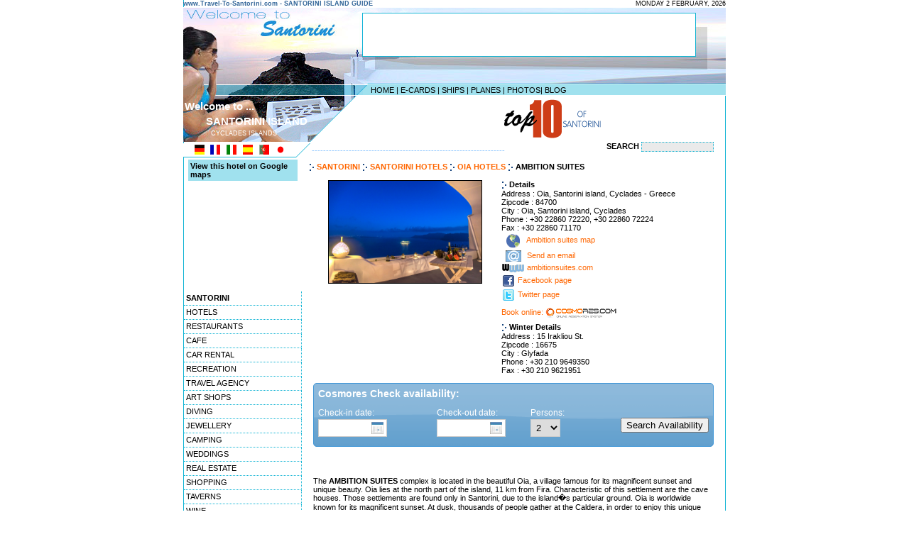

--- FILE ---
content_type: text/html; charset=UTF-8
request_url: https://www.travel-to-santorini.com/hotels/oia/ambitionsuites/
body_size: 11808
content:

<html>
<head>

<TITLE>Ambition suites, Hotels in Oia Santorini Greece</TITLE>
<META name="description" content="Presentation of Ambition suites, located in Oia in Santorini. The AMBITION SUITES complex is located in the beautiful Oia, a village famous for its magnificent sunset and unique beauty. Oia lies at the north part of the island, 11 km from Fira. Characteristic of this settlement are the cave hou...">
<META name="keywords" content="ambition suites, hotels, oia, santorini">

<meta http-equiv="title" content="Travel to Santorini island Greece">
<meta name="generator" content="Marinet CMS">
<meta name="revisit-after" content="10 days">
<meta name="classification" content="Travel - Guides">
<meta name="distribution" content="Global">
<meta name="copyright" content="Copyright 2002-2011 Marinet Ltd, All rights reserved.">
<meta name="robots" content="index,follow">
<meta http-equiv="Content-Type" content="text/html; charset=iso-8859-7">

<link rel="stylesheet" href="/styles_santorini.css" type="text/css">
<style type="text/css">
<!--
input.imgcalendar { background-image: url(/images/calendarblue.gif); 
            background-repeat: no-repeat;
background-position: 74px 3px;
}
-->
</style>

<script type="text/javascript" src="http://www.travel-to-santorini.com/bookingform/js/jquery-1.5.1.min.js"></script>
    <link type="text/css" href="/bookingform/css/redmond/jquery-ui-1.8.11.custom.css" rel="stylesheet">	
<script type="text/javascript" src="http://www.travel-to-santorini.com/bookingform/js/jquery-ui-1.8.11.custom.min.js"></script>	

<script type="text/javascript" src"http://www.travel-to-santorini.com/js/fancybox/jquery.mousewheel-3.0.2.pack.js"></script>
	<script type="text/javascript" src="http://www.travel-to-santorini.com/js/fancybox/jquery.fancybox-1.3.1.js"></script>
 <link rel="stylesheet" type="text/css" href="http://www.travel-to-santorini.com/js/fancybox/jquery.fancybox-1.3.1.css" media="screen" />

<script type="text/javascript">
$(document).ready(function(){
	$(".myfancybox").fancybox({
				'titleShow'		: false,
				'transitionIn'	: 'elastic',
				'transitionOut'	: 'elastic'
			});	
				
var datepicker1 = $('#datepicker1');
var datepicker2 = $('#datepicker2');
var myDate = '2026-02-02';


var myDates = '2026-02-03';
$("#datepicker2").val(myDates);
$("#datepicker1").val(myDate);

function onSelectDatePicker1(selectedDate){
	var date = jQuery.datepicker.parseDate(
		jQuery(this).data("datepicker").settings.dateFormat ||
			jQuery.datepicker._defaults.dateFormat,
			selectedDate, jQuery(this).data("datepicker").settings
	);
	date = new Date(date.getFullYear(),date.getMonth(),date.getDate()+1);
	//document.title = date.getFullYear()+"-"+(date.getMonth()+1)+"-"+date.getDate();
	var maxdate = new Date(date.getFullYear(),date.getMonth(),date.getDate()+30);
	jQuery("#datepicker2").datepicker("option","minDate",date);
	jQuery("#datepicker2").datepicker("option","maxDate",maxdate);
	var cyear = date.getFullYear();
	var cmonth = date.getMonth()+1;
	var cday = date.getDate();
	if(cmonth<10){
		cmonth = "0"+cmonth;
	}
	if(cday<10){
		cday = "0"+cday;
	}
	setTimeout(function(){document.getElementById("datepicker2").value=cyear+"-"+cmonth+"-"+cday;},250);
	//document.title = year+"-"+month+"-"+day;
}
   datepicker1.datepicker({   minDate: new Date(), onSelect:onSelectDatePicker1,
	   dateFormat: 'yy-mm-dd' , onClose: clearEndDate, numberOfMonths: 2 });
   datepicker2.datepicker({   minDate: new Date(),  dateFormat: 'yy-mm-dd',  
	   //beforeShow: setMinDateForEndDate, 
	   numberOfMonths: 2    });

            function clearEndDate(dateText, inst) {
			 var g =	$("#datepicker1").datepicker('getDate');
			 var mei=g.getMonth()+1;
			 var mei = new String(mei);
				 
			if (mei.length < '2') {
             mei = '0' + mei;
            }
			 var myd=g.getDate();
			 var myd = new String(myd);
			 	  if (myd.length < '2') {
             myd = '0' + myd;
            }
			var myy=g.getFullYear(); 
			var allg=myy+'-'+mei+'-'+myd+'';
			$("#datepicker2").val(allg);
            }

$( "input:submit" ).button();
$("#booking1").click(function () { 
datepicker1=$('[name="datepicker1"]').val() ;

datepicker2=$('[name="datepicker2"]').val() ;
PERSONS=$('[name="PERSONS_NO"]').val() ;

 checkin_monthday=datepicker1.substring(0,2);
 var checkin_year_month=datepicker1.substring(3,10);

 checkout_monthday=datepicker2.substring(0,2);
 var checkout_year_month=datepicker2.substring(3,10);

	
cururl ='https://ambitionsuites.cosmores.com?SITE=13&CHECK_IN_DATE='+datepicker1+'&CHECK_OUT_DATE='+datepicker2+'&PERSONS='+PERSONS;	 
 window.open(cururl,'blank');
    });


  
  


$("#showme").click(function () {
      $("#d1").toggle("show"); 
});

 $("#feeds").html("Loading data, please wait...").load("/youtube.php?code=O-qD4aGbtUo&ID=423");
 $("#p1").click(function () {
 $("#feeds").html("Loading data, please wait...").load("/youtube.php?code=O-qD4aGbtUo&ID=423");
  });
});
</script>


    <script src="http://maps.google.com/maps?file=api&amp;v=2&amp;key=ABQIAAAA-NAFuwExJSNkTPIneZCvWBSMuK_ZNedff9pgNZOzhX3udvX9MBSjxEDCDw61VMV0ccsp8BWY8vBowg"

      type="text/javascript"></script>

    <script type="text/javascript">

    function load() {

      if (GBrowserIsCompatible()) {

	  

		var map = new GMap2(document.getElementById("map"));		

		//map.addControl(new GMapTypeControl());

		//map.addControl(new GLargeMapControl());

		//map.addControl(new GOverviewMapControl());

		

		map.setCenter(new GLatLng(36.46138, 25.38407), 11,G_NORMAL_MAP);

		  var point = new GLatLng(36.46138, 25.38407);

		function createMarker(point) {

		  var marker = new GMarker(point);

		  GEvent.addListener(marker, "click", function() {

		    marker.openInfoWindowHtml("place");

		  });

		  return marker;

		}

		

		map.addOverlay(createMarker(point));

      }

    }

    //]]>

    </script>




<script type="text/javascript">

function moviemarksite(){

if (document.all)

window.external.AddFavorite(location.href, document.title);

else if (window.sidebar)

window.sidebar.addPanel(document.title, location.href, "")

}

</script>



<SCRIPT LANGUAGE="JavaScript">

<!-- Begin

function popUp(URL) {

day = new Date();

id = day.getTime();

eval("page" + id + " = window.open(URL, '" + id + "', 'toolbar=0,scrollbars=0,location=0,statusbar=0,menubar=0,resizable=0,width=580,height=600,left = 13.5,top = 13.5');");

}

// End -->

</script>





</head>



<body onload="load()" onUnload="GUnload()" bgcolor="#FFFFFF" text="#000000" leftmargin="0" topmargin="0" marginwidth="0" marginheight="0">

<table width="764" height="100%" border="0" align="center" cellpadding="0" cellspacing="0">

  <tr> 

    <td background="/layout/bg_content.gif" valign="top"> <script type="text/javascript">
window.google_analytics_uacct = "UA-4217526-12";
</script>
<table width="764" border="0" cellspacing="0" cellpadding="0">
        <tr> 
          <td width="367" height="10" class="date"><b><font color="#336699">www.Travel-To-Santorini.com 
            - SANTORINI ISLAND GUIDE</font></b> </td>
          <td height="10" width="464" bgcolor="#FFFFFF" align="right" class="date"> 
            <script language="JavaScript">
       var DayOfWeek = new Array('SUNDAY','MONDAY','TUESDAY','WEDNESDAY','THURSDAY','FRIDAY','SATURDAY');
       var MonthName = new Array('JANUARY','FEBRUARY','MARCH','APRIL','MAY','JUNE','JULY','AUGUST','SEPTEMBER',
                          'OCTOBER','NOVEMBER','DECEMBER');
       var theDate = new Date();

       document.write(DayOfWeek[theDate.getDay()] + ' ' +
			     theDate.getDate()+ ' ' +
               MonthName[theDate.getMonth()] + ', ' +
               theDate.getFullYear() +
              '   ');
</script>
          </td>
        </tr>
        <tr> 
          
    <td height="9" colspan="2"><img src="/layout/header02.gif" alt="Welcome to Santorini" width="764" height="9"></td>
        </tr>
      </table>
      <table width="764" border="0" cellspacing="0" cellpadding="0">
        <tr> 
          
    <td width="253" height="60"><img src="/layout/header03.jpg" alt="Travel to Santorini" width="253" height="60"></td>
          
    <td width="468" height="60"><!-- #BeginLibraryItem "/Library/banner_main.lbi" --><script language='JavaScript' type='text/javascript'><!--
   if (!document.phpAds_used) document.phpAds_used = ',';
   document.write ("<" + "script language='JavaScript' type='text/javascript' src='");
   document.write ("http://www.marinet.gr/adserver/adjs.php?n=adeb375d");
   document.write ("&amp;what=zone:3");
   document.write ("&amp;exclude=" + document.phpAds_used);
   document.write ("'><" + "/script>");
//--></script><noscript><a href='http://www.marinet.gr/adserver/adclick.php?n=adeb375d'><img src='http://www.marinet.gr/adserver/adview.php?what=zone:3&amp;n=adeb375d' border='0' alt=''></a></noscript><!-- #EndLibraryItem --></td>
          
    <td width="43" height="60"><img src="/layout/header04.jpg" alt="Travel-to-Santorini logo" width="43" height="60"></td>
        </tr>
        <tr> 
          
    <td width="253" height="41" valign="top"><img src="/layout/header05.jpg" alt="Travel-to-Santorini logo" width="253" height="41"></td>
          
    <td width="468" height="41" valign="top"><img src="/layout/header06.jpg" alt="Travel-to-Santorini logo" width="468" height="41"></td>
          
    <td width="43" height="41" valign="top"><img src="/layout/header07.jpg" alt="Travel-to-Santorini logo" width="43" height="41"></td>
        </tr>
      </table>
      <table width="764" border="0" cellspacing="0" cellpadding="0">
        <tr> 
          
    <td width="253" height="14"><img src="/layout/header08.gif" alt="Travel-to-Santorini logo" width="253" height="14"></td>
          <td background="/layout/header09_bg.gif" width="511" height="14" align="right"> 
            <table width="500" border="0" cellspacing="0" cellpadding="0" class="content">
              <tr> 
                
          <td height="11" width="345"><a href="/" class="content">HOME</a> | <a href="/ecards.php" class="content">E-CARDS</a> 
            | <a href="/ais/" class="content">SHIPS</a> | <a href="/ais/airplanes.php" class="content">PLANES</a> 
            | <a href="/gallery.php" class="content">PHOTOS</a>| <a href="http://blog.travel-to-santorini.com/" class="content">BLOG</a> </td>
                <td height="11" width="155">&nbsp;</td>
              </tr>
            </table>
          </td>
        </tr>
      </table>
      <table width="764" border="0" cellspacing="0" cellpadding="0">
        <tr> 
          <td width="253" height="66" background="/layout/header10.gif">
            <table width="210" border="0" cellspacing="0" cellpadding="2">
              <tr> 
                <td class="header">Welcome to ...</td>
              </tr>
              <tr>
                
          <td class="header"><img src="/layout/blank.gif" alt="blank image" width="30" height="3">SANTORINI 
            ISLAND</td>
              </tr>
              <tr>
                
          <td class="footer"><img src="/layout/blank.gif" alt="blank image" width="37" height="3">CYCLADES 
            ISLANDS</td>
              </tr>
            </table>
          </td>
          <td background="/layout/header11_bg.gif" width="511" height="66" align="right"> 
            <table border="0" cellspacing="1" cellpadding="0" width="505">
              <tr> 
                <td width="189" class="content"> 
                  <p align="justify"><script type="text/javascript"><!--
google_ad_client = "pub-8000546518807629";
/* travel-to-santorini - 234x60, created 10/26/09 */
google_ad_slot = "7812875642";
google_ad_width = 234;
google_ad_height = 60;
//-->
</script>
<script type="text/javascript"
src="http://pagead2.googlesyndication.com/pagead/show_ads.js">
</script>
                </td>
                
          <td width="189" class="content"><a href="/top10/"><img src="/images/top10.gif" alt="Santorini top 10 proposals" width="140" height="60" border="0"></a></td>
                <td width="123" align="center"><object classid="clsid:D27CDB6E-AE6D-11cf-96B8-444553540000" codebase="http://download.macromedia.com/pub/shockwave/cabs/flash/swflash.cab#version=5,0,0,0" width="110" height="60">
                    <param name=movie value="/images/360.swf">
                    <param name=quality value=high>
                    <embed src="/images/360.swf" quality=high pluginspage="http://www.adobe.com/shockwave/download/index.cgi?P1_Prod_Version=ShockwaveFlash" type="application/x-shockwave-flash" width="110" height="60">
                    </embed> 
                  </object></td>
              </tr>
            </table>
          </td>
        </tr>
      </table>
      <table width="764" border="0" cellspacing="0" cellpadding="0" class="content">
        <tr> 
          <td width="159" height="20"><img src="/layout/header12_flags.gif" width="159" height="20" usemap="#Map" border="0"></td>
          <td height="20" width="22"><img src="/layout/header13.gif" width="22" height="20"></td>
          <td height="20" width="397"><font color="#99CCFF">--------------------------------------------------------------------</font></td>
          <td height="20" width="186" align="center"><FORM name=forma  action="/find.php" enctype="multipart/form-data"><b>SEARCH </b><input type="text" name="q" size="18" class="search_box"></form></td>
        </tr>
      </table>
	  <map name="Map"> 
  <area shape="rect" coords="14,1,32,17" href="http://translate.google.com/translate?hl=de&sl=en&u=http://www.travel-to-santorini.com/" alt="German translation by Google" title="German translation by Google">
  <area shape="rect" coords="37,1,53,18" href="http://translate.google.com/translate?hl=fr&sl=en&u=http://www.travel-to-santorini.com/" alt="French" title="French">
  <area shape="rect" coords="60,2,76,18" href="http://translate.google.com/translate?hl=it&sl=en&u=http://www.travel-to-santorini.com/" alt="Italian" title="Italian">
  <area shape="rect" coords="83,0,99,17" href="http://translate.google.com/translate?hl=es&sl=en&u=http://www.travel-to-santorini.com/" alt="Spanish" title="Spanish">
  <area shape="rect" coords="105,2,124,18" href="http://translate.google.com/translate?hl=pt&sl=en&u=http://www.travel-to-santorini.com/" alt="Portuguese" title="Portuguese">
  <area shape="rect" coords="129,2,145,18" href="http://translate.google.com/translate?hl=ja&sl=en&u=http://www.travel-to-santorini.com/" alt="Japanese" title="Japanese">
</map><table width="762" border="0" cellspacing="0" cellpadding="0" align="center">

        <tr> 

          <td width="111" valign="top" class=content> 

   <script type="text/javascript">
 function redirect(){ window.location = "/hotels/googlemaps/hotelmap.php?member_id=7993" } 
</script>
            <table width="154" border="0" cellspacing="0" cellpadding="3" class="content" height="1" align="center" >
              <tr>
                <td bgcolor="#A0E1EE"> <b>View this hotel on Google maps</b></td>
              </tr>
            </table>
<div id="map" style="width: 154px; height: 150px; overflow:hidden; margin-left:6px;" onClick="redirect();"></div>

<a style="display:none" href="/hotels/googlemaps/hotelmap.php?member_id=7993" ><img src="http://www.travel-to-santorini.com/images/googlemaps.jpg" alt="Google maps thumb" border="0"></a><table width="154" border="0" cellspacing="0" cellpadding="3" class="content" height="2" align="center" >

              <tr>

                <td></td>

              </tr>

            </table>


            <a href="/" class="links_l"><b>SANTORINI</b></a><br>
                               
 <a href="/hotels/" class="links_l">
            HOTELS            </a> <br>
                                           
 <a href="/restaurants/" class="links_l">
            RESTAURANTS            </a> <br>
                                           
 <a href="/cafe/" class="links_l">
            CAFE            </a> <br>
                                           
 <a href="/rentacar/" class="links_l">
            CAR RENTAL            </a> <br>
                                           
 <a href="/recreation/" class="links_l">
            RECREATION            </a> <br>
                                           
 <a href="/travelagency/" class="links_l">
            TRAVEL AGENCY            </a> <br>
                                           
 <a href="/artshops/" class="links_l">
            ART SHOPS            </a> <br>
                                           
 <a href="/diving/" class="links_l">
            DIVING            </a> <br>
                                           
 <a href="/jewellery/" class="links_l">
            JEWELLERY            </a> <br>
                                           
 <a href="/camping/" class="links_l">
            CAMPING            </a> <br>
                                           
 <a href="/weddings/" class="links_l">
            WEDDINGS            </a> <br>
                                           
 <a href="/realestate/" class="links_l">
            REAL ESTATE            </a> <br>
                                           
 <a href="/shopping/" class="links_l">
            SHOPPING            </a> <br>
                                           
 <a href="/taverns/" class="links_l">
            TAVERNS            </a> <br>
                                           
 <a href="/wine/" class="links_l">
            WINE            </a> <br>
                                           
 <a href="/yachting/" class="links_l">
            YACHTING            </a> <br>
                                                <a href="/category.php?category_id=20" class="links_l">
            TRANSFERS & TOURS            </a><br>
                                                <a href="/category.php?category_id=22" class="links_l">
            COIFFURE            </a><br>
                                                <a href="/category.php?category_id=24" class="links_l">
            LAUNDRY            </a><br>
                                                <a href="/category.php?category_id=26" class="links_l">
            BEACH BAR            </a><br>
                                           
 <a href="/villas/" class="links_l">
            VILLAS            </a> <br>
                                           
 <a href="/souvlaki/" class="links_l">
            SOUVLAKI            </a> <br>
                                                <a href="/category.php?category_id=30" class="links_l">
            PHARMACY            </a><br>
                                           
 <a href="/yachtingsupply/" class="links_l">
             YACHTING SUPPLY            </a> <br>
                                           
 <a href="/doctors/" class="links_l">
            DOCTORS            </a> <br>
                                           
 <a href="/excursions/" class="links_l">
            EXCURSIONS            </a> <br>
                                                <a href="/category.php?category_id=35" class="links_l">
            VARIOUS            </a><br>
                        
            	<div style="width:100%; text-align:center; margin:auto"><br>
 <a href="/mobileapp.php"  alt="Mobile apps" border="0"><img src="/images/mobileicons.jpg" style=" border-width:0px; padding-bottom:8px;" ></a></div>	<a href="/maps/" class="links_l">MAP</a><br>
	<a href="/santorini.php" class="links_l">INFORMATION</a><br>
	<a href="/volcano/" class="links_l">VOLCANO</a><br>
	<a href="/villages.php" class="links_l">VILLAGES</a><br>
	<a href="/beaches.php" class="links_l">BEACHES</a><br>
	<a href="/intresting.php" class="links_l">WORTH SEEING</a><br>
	<a href="/gallery.php" class="links_l">PHOTO GALLERY</a><br>
	<a href="/video/" class="links_l">VIDEO GALLERY</a><br>
	<a href="/360/" class="links_l">360 PANORAMAS</a><br>
	<a href="/top10/" class="links_l">TOP 10</a><br>
	<a href="/ecards.php" class="links_l">E-CARDS</a><br>
	<a href="/topics.php" class="links_l">TOPICS</a><br>
	<a href="/subscribe.php" class="links_l">MAILING LIST</a><br>
	<a href="/news.php" class="links_l">NEWS</a><br>
	<a href="/search.php" class="links_l">SEARCH</a><br>
	<a href="/aboutus.php" class="links_l">ABOUT US</a><br>
	<a href="/links.php" class="links_l">LINKS</a><br><br>
	<a href="/webcamera/"><img src="http://www.travel-to-santorini.com/layout/camera.gif" width="123" height="109" border="0" alt="Live Santorini webcams"></a><br>
	<div align=center><script src="http://connect.facebook.net/en_US/all.js#xfbml=1"></script><fb:like href="http://www.facebook.com/pages/Travel-to-Santorini/108309512565685" layout="button_count" width="150"></fb:like></div>
          </td>

          <td align="right" valign="top"> 

            <table width="98%" border="0" cellspacing="0" cellpadding="4" align="center" class="content">

              <tr> 

                <td valign="top"><img src="/images/arrowwhite.gif" align="absmiddle"><a href="/"  class="links_cont"><b> SANTORINI</b></a> 


<img src="/images/arrowwhite.gif" align="absmiddle"><a href="/hotels/"  class="links_cont"><b> SANTORINI HOTELS</b></a>    


<img src="/images/arrowwhite.gif" align="absmiddle"><a  class="links_cont" href="/hotels/oia/"><b> OIA HOTELS</b></a> 

		  <img src="/images/arrowwhite.gif" align="absmiddle"><b> AMBITION SUITES</b>
		  
 		  
 <script src="http://connect.facebook.net/en_US/all.js#xfbml=1"></script><fb:like href="http://www.facebook.com/TravelSantorini" layout="button_count" width="150"></fb:like>		  <br>

                  <br>

                  <div align="center">

                    <table width="100%" border="0" cellspacing="0" cellpadding="0" align="center" class="content">

                      <tr> 

                        <td width="272" valign="top" align="center"> 


                          <div align="center"><table border="0" cellspacing="1" cellpadding="0" bgcolor="#000000">

                              <tr> 

                                <td bgcolor="#FFFFFF"><img src="http://www.travel-to-santorini.com/members_images/11248.jpg" width="215"></td></tr></table>


                          </div>

                          <br>


                          
                        </td>

                        <td width="306" valign="top"> 
                          

                          <p><img src="/images/arrowwhite.gif" align="absmiddle"> 

                            <b>Details<br>

                            </b> 

                            
                            
                            Address : 

                            Oia, Santorini island, Cyclades - Greece
                            <br>

                            
                            
                            Zipcode : 

                            84700
                            <br>

                            
                            
                            City : 

                            Oia, Santorini island, Cyclades
                            <br>

                            
                            
                            Phone : 

                            +30 22860 72220, +30 22860 72224 
                            <br>

                            
                            
                            Fax : 

                            +30 22860 71170
                            <br>

                            
                            
                            <img src="/images/earth.gif" align="absmiddle"><a class="links_cont" href="/hotels/googlemaps/hotelmap.php?member_id=7993"> 

                            Ambition suites
                            map</a><br>

                            
                            
                            <img src="/images/mail.gif" align="absmiddle"> <a class="links_cont" href="/send_message.php?member_id=7993">Send 

                            an email </a> <br>

                            
                            
                            <img src="/images/www.gif" align="absmiddle"> <a class="links_cont" href="http://ambitionsuites.com"  target="_blank"> 

                            ambitionsuites.com
                            </a> <br>
                            

     <a href="https://www.facebook.com/ambitionsuites" target="_blank" class="links_cont"> <img style="padding:2px; border-width:0px; vertical-align:middle" src="/images/fbicon.png" alt="Facebook page"> Facebook page</a>
   <br>

      
         <a href="https://twitter.com/ambitionsuites" target="_blank" class="links_cont"> <img style="padding:2px; border-width:0px; vertical-align:middle" src="/images/twicon.png" alt="Twitter page"> Twitter page</a>
   <br>

      
   
          
           
             
   


                                                        <a href="https://ambitionsuites.cosmores.com?SITE=13" target="_blank" class="links_cont"> 
                            Book online: <img src="/images/cosmores.jpg" alt="Cosmores - Official online booking engine" width="100" height="29"   align="absmiddle"></a> 
                           
                            <br>
                            
                                                        

                            
                            <img src="/images/arrowwhite.gif" align="absmiddle"> 

                            <b>Winter Details</b><br>

                            
                            Address : 

                            15 Irakliou St.
                            <br>

                            
                            
                            Zipcode : 

                             16675
                            <br>

                            
                            
                            City : 

                            Glyfada
                            <br>

                            
                            
                            Phone : 

                            +30 210 9649350<br>

                            

                            
                            
                            Fax : 

                            +30 210 9621951<br>

                            
                            
							<br>

                           

                          </p>

                        </td>

                      </tr>

                    </table>

                    <table width="98%" border="0" cellspacing="0" cellpadding="0" class="content">

                      <tr> 

                        <td valign="top"> 
                                                 
                        
                                  
                       
                        <div class="ui-widget-header ui-corner-all" style="padding:6px; height:76px; margin-bottom:6px;">
                          <div style="font-weight:bold; color:#FFFFFF; font-size:14px">Cosmores Check availability:</div><br>
 
     
  <div style="">  
<div style=" padding-top:0px; float:left; text-align:left; width:167px;font-size:12px; color:#FFFFFF; font-weight:lighter">Check-in date:<br>
 <input name="datepicker1" type="text"  id="datepicker1" style="width:97px; padding:4px;  margin-right:3px; margin-top:2px; border-color:#CCCCCC; border-width:1px; border-style:solid;" class="imgcalendar"></div>
<div style="padding-top:0px; float:left; width:132px; text-align:left; font-size:12px; color:#FFFFFF;  font-weight:lighter">Check-out date:<br>
 <input name="datepicker2" type="text"  id="datepicker2" style="width:97px; padding:4px;  margin-right:3px; margin-top:2px; border-color:#CCCCCC; border-width:1px; border-style:solid;" class="imgcalendar"></div>
 <div style="padding-top:0px; float:left; width:57px; text-align:left; font-size:12px; color:#FFFFFF;  font-weight:lighter">Persons:<br>
<select  name="PERSONS_NO" size="1" style=" padding:3px; margin-top:2px; border-color:#CCCCCC; border-width:1px; border-style:solid;">
                      <option>1</option>
                      <option selected>2</option>
                      <option>3</option>
                      <option>4</option>
                      <option>5</option>
                      <option>6</option>
                      <option>7</option>
                      <option>8</option>
                      <option>9</option>
                      <option>10</option>
  </select>
</div>
<div style="padding-left:0px; float:right;  text-align:left; font-size:12px; color:#000000"><br>
<input value="Search Availability" type="submit" id="booking1"></div>
<div style="clear:both"></div>
</div>



<br>
                        </div>       <br>        
                                                

                          <br><br>
The <b>AMBITION SUITES</b> complex is located in the beautiful Oia, a village famous for its magnificent sunset and unique beauty. Oia lies at the north part of the island, 11 km from Fira. Characteristic of this settlement are the cave houses. Those settlements are found only in Santorini, due to the island�s particular ground. Oia is worldwide known for its magnificent sunset. At dusk, thousands of people gather at the Caldera, in order to enjoy this unique spectacle.<br><br>
Plan the ultimate escape and treat yourselves with the intimate privacy of <b>Ambition Suites</b> set on the edge of the cliff offering breathtaking views and will heighten your senses.<br><br>
<br><br>
<b>Facilities & Services</b>
<br>
-Complimentary arrival transfer<br>
-Reception with concierge assistance<br>
-&#8220;Tailor made services&#8221; prior to arrival<br>
-All suites with Caldera sea view<br>
-Each room individually designed and furnished to offer comfort and ambience<br>
-Fresh water Outdoor Tubs with sun-loungers<br>
-Room service<br>
-Welcome drink upon arrival<br>
-Complimentary Sunset drink daily<br>
-Complimentary Room Service a-la-carte Breakfast<br>
-Twice daily maid service<br>
-Laundry & dry cleaning services<br>
-Free Wi-Fi internet access throughout the hotel<br>
-Postal/parcel services<br>
-Floral requests<br>
-Private massages, beauty treatments and therapies<br>
-Manicure, Pedicure and Makeup artist services
Hair dresser services<br>
-Wedding planning & organizing services<br>
-Doctor on call<br>
-Private & semi-private sailing tours, cruises and excursions<br>
-Wine tasting tours & In house wine, food tasting<br>
-Private limousine tours<br>
-Helicopter services<br>
-Yacht hiring<br>
-Sea Kayak, Diving and snorkeling activities
Horse Back Riding<br>
-Rock Climbing, Hiking & trekking activities<br>
-Car & ATV rental<br>
-All rooms are smoke free<br>
                        </td>

                      </tr>

                    </table>


                    <br>

                    <table width="98%" border="1" cellspacing="0" cellpadding="0" class="content" bordercolor="#FFC30D" align="center">


                      <tr> 

                        <td valign="middle" bgcolor="#FFFFFF" height="22" bordercolor="#FFFFFF"> 

                          <table width="98%" border="0" cellspacing="0" cellpadding="0" class="text">

                            <tr> 

                              <td align="right" bgcolor="#f6f6f6" height="21" width="55"><img src="/images/arowrev.gif" width="14" height="21" align="absmiddle"></td>

                              <td bgcolor="#FFFFFF" height="21" width="90%"> 

                                Ranks <b>#

                                </b>

                                 out of<b>

                                 56
                                 </b> <b>

                                </b> hotels

                                in <a href="/hotels/tophotels.php" class="content">Travel to Santorini reviews popularity index</a></td>

                            </tr>

                          </table>

                        </td>

                      </tr>


                      <tr> 

                        <td valign="middle" bgcolor="#FFFFFF" height="22" bordercolor="#FFFFFF"> 

                          <table width="98%" border="0" cellspacing="0" cellpadding="0" class="text">

                            <tr> 

                              <td align="right" bgcolor="#f6f6f6" height="21" width="55"><img src="/images/arowrev.gif" width="14" height="21" align="absmiddle"></td>

                              <td bgcolor="#FFFFFF" height="21" width="90%"><a href="/reviews.php?member_id=7993" class="content"> 

                                Click here to read <b>Ambition suites reviews</b></a></td>

                            </tr>

                          </table>

                        </td>

                      </tr>

                    </table>

                    <br>

                    <table width="444" border="0" cellspacing="0" cellpadding="0" align="center" class="text">

                      <tr> 

                        <td height="8"></td>

                      </tr>

                    </table>

                    <table width="98%" border="1" cellspacing="0" cellpadding="0" class="content" bordercolor="#666666">

                      <tr> 

                        <td valign="middle" align="center" bgcolor="#f6f6f6" height="22" bordercolor="#f6f6f6">If 

                          you've stayed at this place, please share your opinion 

                          of it with other travelers. <a href="/review.php?member_id=7993" class="links_cont">Write 

                          a review! </a> </td>

                      </tr>

                    </table>

                    <br>

                    
					

					

					

					

					

					

					

					

					


					

					

					

<table width="100%" border="0" cellspacing="0" cellpadding="4"  class="text" >

              			  
              <tr>

                <td valign="top" width="38%"> 

              

	

	

                  <table width="100%" border="0" cellspacing="0" cellpadding="0" class="text" height="22">

                    <tr class="text"> 

                      <td><img src="/images/youtube.gif" width="50" height="50" align="top"><b> 

                        Videos</b><br>


                 

                              <span id="p1" style="text-align: left; cursor: pointer; text-decoration: underline;" onMouseOver="this.style.backgroundColor='#E9E9E9';" onMouseOut="this.style.backgroundColor='#ffffff'; "> +  AMBITION SUITES
                              </span><br>

                        
                      </td>

  </tr>

</table>

</td>

                <td valign="top" width="62%" > 

                  <div id="feeds" style="height : 355px; width : 427px;"></div></td>

              </tr>

			  
</table>					

					

					

					

					

					

					

					

					

					

<script language="JavaScript">

function JustSoPicWindow(imageName,imageWidth,imageHeight,alt,bgcolor,hugger,hugMargin) {

// version 3.0.2  

	if (bgcolor=="ffffff") {

		bgcolor="#FFFFFF";

	}

	var adj=10

	var w = screen.width;

	var h = screen.height;

	var byFactor=1;



	if(w<740){

	  var lift=0.90;

	}

	if(w>=740 & w<835){

	  var lift=0.91;

	}

	if(w>=835){

	  var lift=0.93;

	}

	if (imageWidth>w){	

	  byFactor = w / imageWidth;			

	  imageWidth = w;

	  imageHeight = imageHeight * byFactor;

	}

	if (imageHeight>h-adj){

	  byFactor = h / imageHeight;

	  imageWidth = (imageWidth * byFactor);

	  imageHeight = h; 

	}

	   

	var scrWidth = w-adj;

	var scrHeight = (h*lift)-adj;



	if (imageHeight>scrHeight){

  	  imageHeight=imageHeight*lift;

	  imageWidth=imageWidth*lift;

	}



	var posLeft=0;

	var posTop=0;



	if (hugger == "hug image"){

	  if (hugMargin == ""){

	    hugMargin = 0;

	  }

	  var scrHeightTemp = imageHeight - 0 + 2*hugMargin;

	  if (scrHeightTemp < scrHeight) {

		scrHeight = scrHeightTemp;

	  } 

	  var scrWidthTemp = imageWidth - 0 + 2*hugMargin;

	  if (scrWidthTemp < scrWidth) {

		scrWidth = scrWidthTemp;

	  }

	  

	  if (scrHeight<100){scrHeight=100;}

	  if (scrWidth<100){scrWidth=100;}



	  posTop =  ((h-(scrHeight/lift)-adj)/2);

	  posLeft = ((w-(scrWidth)-adj)/2);

 	}



	if (imageHeight > (h*lift)-adj || imageWidth > w-adj){

		imageHeight=imageHeight-adj;

		imageWidth=imageWidth-adj;

	}

	posTop = parseInt(posTop);

	posLeft = parseInt(posLeft);		

	scrWidth = parseInt(scrWidth); 

	scrHeight = parseInt(scrHeight);

	

	var agt=navigator.userAgent.toLowerCase();

	if (agt.indexOf("opera") != -1){

	  var args= new Array();

	  args[0]='parent';

	  args[1]=imageName;

	  var i ; document.MM_returnValue = false;

	  for (i=0; i<(args.length-1); i+=2) eval(args[i]+".location='"+args[i+1]+"'");

	} else {

	newWindow = window.open("/","newWindow","width="+scrWidth+",height="+scrHeight+",left="+posLeft+",top="+posTop);

	newWindow.document.open();

	newWindow.document.write('<html><title>'+alt+'</title><link rel="stylesheet" href="/allstyles.css" type="text/css"><body leftmargin="0" topmargin="0" marginheight="0" marginwidth="0" bgcolor='+bgcolor+' onBlur="self.close()" onClick="self.close()">');  

	newWindow.document.write('<table class="text" width='+imageWidth+' border="0" cellspacing="0" cellpadding="0" align="center" height='+scrHeight+' ><tr><td valign="top" align="center">');

	newWindow.document.write('<img src="'+imageName+'"  alt="Click screen to close" ><br>'+alt+''); 

	newWindow.document.write('</td></tr></table></body></html>');

	newWindow.document.close();

	newWindow.focus();

	}

}

//-->

</script>

                    
					

                    <table width="100%" border="0" cellspacing="0" cellpadding="0" class="content">

                      <tr> 

                        <td valign="top"><img src="/images/arrowwhite.gif" align="absmiddle"> 

                          <font color="#336699"><b>Photos</b></font><br>

                          <br>

                          <div align="center"> 


                            
                            <a rel="example_group"   class="myfancybox" href="http://www.travel-to-santorini.com/members_images/11249.jpg"><img src="http://www.travel-to-santorini.com/members_images/11249.jpg" width="99" height="81"  border="0" alt=" CLICK TO ENLARGE" ></a> 

                            
                            <a rel="example_group"   class="myfancybox" href="http://www.travel-to-santorini.com/members_images/11250.jpg"><img src="http://www.travel-to-santorini.com/members_images/11250.jpg" width="99" height="81"  border="0" alt=" CLICK TO ENLARGE" ></a> 

                            
                            <a rel="example_group"   class="myfancybox" href="http://www.travel-to-santorini.com/members_images/11251.jpg"><img src="http://www.travel-to-santorini.com/members_images/11251.jpg" width="99" height="81"  border="0" alt=" CLICK TO ENLARGE" ></a> 

                            
                            <a rel="example_group"   class="myfancybox" href="http://www.travel-to-santorini.com/members_images/11252.jpg"><img src="http://www.travel-to-santorini.com/members_images/11252.jpg" width="99" height="81"  border="0" alt=" CLICK TO ENLARGE" ></a> 

                            
                            <a rel="example_group"   class="myfancybox" href="http://www.travel-to-santorini.com/members_images/11253.jpg"><img src="http://www.travel-to-santorini.com/members_images/11253.jpg" width="99" height="81"  border="0" alt=" CLICK TO ENLARGE" ></a> 

                            
                            <a rel="example_group"   class="myfancybox" href="http://www.travel-to-santorini.com/members_images/11254.jpg"><img src="http://www.travel-to-santorini.com/members_images/11254.jpg" width="99" height="81"  border="0" alt=" CLICK TO ENLARGE" ></a> 

                            
                            <a rel="example_group"   class="myfancybox" href="http://www.travel-to-santorini.com/members_images/11255.jpg"><img src="http://www.travel-to-santorini.com/members_images/11255.jpg" width="99" height="81"  border="0" alt=" CLICK TO ENLARGE" ></a> 

                            
                            <a rel="example_group"   class="myfancybox" href="http://www.travel-to-santorini.com/members_images/11256.jpg"><img src="http://www.travel-to-santorini.com/members_images/11256.jpg" width="99" height="81"  border="0" alt=" CLICK TO ENLARGE" ></a> 

                            
                            <a rel="example_group"   class="myfancybox" href="http://www.travel-to-santorini.com/members_images/11257.jpg"><img src="http://www.travel-to-santorini.com/members_images/11257.jpg" width="99" height="81"  border="0" alt=" CLICK TO ENLARGE" ></a> 

                            
                            <a rel="example_group"   class="myfancybox" href="http://www.travel-to-santorini.com/members_images/11258.jpg"><img src="http://www.travel-to-santorini.com/members_images/11258.jpg" width="99" height="81"  border="0" alt=" CLICK TO ENLARGE" ></a> 

                            
                          </div>

                        </td>

                      </tr>

                    </table>

                    
                    <br>

                  </div>

                  <br>

                  
                  </div>

                  <table width="100%" border="0" cellspacing="0" cellpadding="0" class="content">

                    <tr> 

                      <td valign="top"><img src="/images/arrowwhite.gif" align="absmiddle"> 

                        <b>Reservation form</b><br>

                        <br>

                        <FORM name=forma onSubmit="return formaok()"  action=/reservation.php method=post>

                          <SCRIPT language=JavaScript>

<!-- 



function formaok()

{

	if (document.forma.email.value.indexOf("@")<2 ||

		document.forma.email.value == "")

	{

	alert ("Please submit your correct E-mail address");

	return false;

	}

	if (document.forma.name.value == "")

	{

	alert ("Please Enter your Full Name");

	return false;

	}

}



//-->

</SCRIPT>

                          <TABLE cellSpacing=1 cellPadding=1 border=0 class="content" bgcolor="#FFCC00">

                            <TBODY> 

                            <TR bgcolor="#FFCC00"> 

                              <TD class="content" colSpan=4><B>RESERVATION REQUEST</B> 

                                -- please complete as many fields as possible. 

                                <br>

                                Full Name and E-mail are required. </TD>

                            </TR>

                            <TR bgcolor="#FFFFFF" align="center"> 

                              <TD width="155">Full Name: 

                                <input type="hidden" name="member_id" value="7993">

                                <input type="hidden" name="member" value="Ambition suites">

                                <input type="hidden" name="back" value="member.php?id=7993">

                              </TD>

                              <TD width="168"> 

                                <INPUT size=28 name=name>

                              </TD>

                              <TD width="78">Arrival:</TD>

                              <TD width="210"> 

                                <SELECT name=moa>

                                  <OPTION value="" 

              selected> 

                                  <OPTION>January 

                                  <OPTION>February 

                                  <OPTION>March 

                                  <OPTION>April 

                                  <OPTION>May 

                                  <OPTION>June 

                                  <OPTION>July 

                                  <OPTION>August 

                                  <OPTION>September 

                                  <OPTION>October 

                                  <OPTION>November 

                                  <OPTION>December</OPTION>

                                </SELECT>

                                <SELECT name=doa>

                                  <OPTION value="" 

              selected> 

                                  <OPTION>01 

                                  <OPTION>02 

                                  <OPTION>03 

                                  <OPTION>04 

                                  <OPTION>05 

                                  <OPTION>06 

                                  <OPTION>07 

                                  <OPTION>08 

                                  <OPTION>09 

                                  <OPTION>10 

                                  <OPTION>11 

                                  <OPTION>12 

                                  <OPTION>13 

                                  <OPTION>14 

                                  <OPTION>15 

                                  <OPTION>16 

                                  <OPTION>17 

                                  <OPTION>18 

                                  <OPTION>19 

                                  <OPTION>20 

                                  <OPTION>21 

                                  <OPTION>22 

                                  <OPTION>23 

                                  <OPTION>24 

                                  <OPTION>25 

                                  <OPTION>26 

                                  <OPTION>27 

                                  <OPTION>28 

                                  <OPTION>29 

                                  <OPTION>30 

                                  <OPTION>31</OPTION>

                                </SELECT>

                                <SELECT name=yoa>

                                  <OPTION value="" 

              selected> 

                                  <OPTION> 

                                  2014
                                  <OPTION> 

                                  2015
                                  </OPTION>

                                </SELECT>

                              </TD>

                            </TR>

                            <TR bgcolor="#FFFFFF" align="center"> 

                              <TD>E-mail Address:</TD>

                              <TD> 

                                <input maxlength=30 size=28 name=email>

                              </TD>

                              <TD>Departure:</TD>

                              <TD> 

                                <SELECT name=mod>

                                  <OPTION value="" 

              selected> 

                                  <OPTION>January 

                                  <OPTION>February 

                                  <OPTION>March 

                                  <OPTION>April 

                                  <OPTION>May 

                                  <OPTION>June 

                                  <OPTION>July 

                                  <OPTION>August 

                                  <OPTION>September 

                                  <OPTION>October 

                                  <OPTION>November 

                                  <OPTION>December</OPTION>

                                </SELECT>

                                <SELECT name=dod>

                                  <OPTION value="" 

              selected> 

                                  <OPTION>01 

                                  <OPTION>02 

                                  <OPTION>03 

                                  <OPTION>04 

                                  <OPTION>05 

                                  <OPTION>06 

                                  <OPTION>07 

                                  <OPTION>08 

                                  <OPTION>09 

                                  <OPTION>10 

                                  <OPTION>11 

                                  <OPTION>12 

                                  <OPTION>13 

                                  <OPTION>14 

                                  <OPTION>15 

                                  <OPTION>16 

                                  <OPTION>17 

                                  <OPTION>18 

                                  <OPTION>19 

                                  <OPTION>20 

                                  <OPTION>21 

                                  <OPTION>22 

                                  <OPTION>23 

                                  <OPTION>24 

                                  <OPTION>25 

                                  <OPTION>26 

                                  <OPTION>27 

                                  <OPTION>28 

                                  <OPTION>29 

                                  <OPTION>30 

                                  <OPTION>31</OPTION>

                                </SELECT>

                                <SELECT name=yod>

                                  <OPTION value="" 

              selected> 

                                  <OPTION> 

                                  2014
                                  <OPTION> 

                                  2015
                                  </OPTION>

                                </SELECT>

                              </TD>

                            </TR>

                            <TR bgcolor="#FFFFFF" align="center"> 

                              <TD>Tel. <FONT 

            size=1>(include country, city codes)</FONT>:</TD>

                              <TD> 

                                <INPUT maxLength=30 size=28 name=phone>

                              </TD>

                              <TD>Persons:</TD>

                              <TD> 

                                <SELECT name=adults>

                                  <OPTION value="" 

              selected>Adults 

                                  <OPTION>1 

                                  <OPTION>2 

                                  <OPTION>3 

                                  <OPTION>4 

                                  <OPTION>5 

                                  <OPTION>6 

                                  <OPTION>7 

                                  <OPTION>8 

                                  <OPTION>9 

                                  <OPTION>Group</OPTION>

                                </SELECT>

                                <SELECT name=children>

                                  <OPTION value="" 

              selected>Children 

                                  <OPTION>None 

                                  <OPTION>1 

                                  <OPTION>2 

                                  <OPTION>3 

                                  <OPTION>4 

                                  <OPTION>5 

                                  <OPTION>6 

                                  <OPTION>7 

                                  <OPTION>8 

                                  <OPTION>9</OPTION>

                                </SELECT>

                              </TD>

                            </TR>

                            <TR bgcolor="#FFFFFF" align="center"> 

                              <TD>Fax:</TD>

                              <TD> 

                                <INPUT maxLength=30 size=28 name=fax>

                              </TD>

                              <TD>Lodging Type:</TD>

                              <TD> 

                                <SELECT name=room>

                                  <OPTION value=""               selected> 

                                  
                                </SELECT>

                              </TD>

                            </TR>

                            <TR bgcolor="#FFFFFF" align="center"> 

                              <TD>City, Zip Code, Country:</TD>

                              <TD> 

                                <INPUT maxLength=55 size=28 name=address>

                              </TD>

                              <TD>Additional Info:</TD>

                              <TD> 

                                <TEXTAREA name=body rows=1 cols=22></TEXTAREA>

                              </TD>

                            </TR>

                            <TR bgcolor="#FFFFFF" align="center"> 

                              <TD colspan="4"> Please type the following Image 

                                Data 

                                
                                
                                <input type="hidden" name="id_code" value="258920">

              <img src=http://www.travel-to-santorini.com/dynamicimage.php?dt=MTEyMDIz border="1" align="absmiddle"> 

              :

              <input type="text" name="code1"  size="9" class="txt" ></TD>

                            </TR>

                            <TR align="center"> 

                              <TD bgColor=#ffffff colSpan=4> 

                                <INPUT type=reset value=Reset class="box">

                                <INPUT type=submit value="Submit your Reservation Request" class="box">

                              </TD>

                            </TR>

                            </TBODY> 

                          </TABLE>

                          <div align="center"> </div>

                        </FORM>

                      </td>

                    </tr>

                  </table>

                  <br>

                  <img src="/images/banline.gif" width="576" height="1"> <br>
                  										  <div style="padding-top:4px;">
<script src="http://connect.facebook.net/en_US/all.js#xfbml=1"></script><fb:like href="http://www.travel-to-santorini.com/hotels/oia/ambitionsuites/" show_faces="true" width="450" font=""></fb:like>
</div>
<div style="padding-top:4px;" id="fb-root"></div><script src="http://connect.facebook.net/en_US/all.js#appId=APP_ID&amp;xfbml=1"></script><fb:comments href="http://www.travel-to-santorini.com/hotels/oia/ambitionsuites/" num_posts="4" width="570" height="40"></fb:comments>					<!-- Place this anchor tag where you want the button to go -->
<a href="https://foursquare.com/intent/venue.html" class="fourSq-widget" data-variant="wide">Save to foursquare</a>

<!-- Place this script somewhere after the anchor tag above. If you have multiple buttons, only include the script once. -->
<script type='text/javascript'>
  (function() {
    window.___fourSq = {"uid":"32814337"};
    var s = document.createElement('script');
    s.type = 'text/javascript';
    s.src = 'http://platform.foursquare.com/js/widgets.js';
    s.async = true;
    var ph = document.getElementsByTagName('script')[0];
    ph.parentNode.insertBefore(s, ph);
  })();
</script>
                </td>

              </tr>

            </table>

          </td>

        </tr>

      </table>

      

    </td>

  </tr>

  <tr>

    <td align="center" valign="top" bgcolor="#12B4D4" class="footer">Travel to Santorini island, Greece Copyright 2002-2026 Marinet Ltd</td>

  </tr>

</table>

<script type="text/javascript">

  var _gaq = _gaq || [];
  _gaq.push(['_setAccount', 'UA-4217526-12']);
  _gaq.push(['_setDomainName', 'travel-to-santorini.com']);
  _gaq.push(['_trackPageview']);

  (function() {
    var ga = document.createElement('script'); ga.type = 'text/javascript'; ga.async = true;
    ga.src = ('https:' == document.location.protocol ? 'https://' : 'http://') + 'stats.g.doubleclick.net/dc.js';
    var s = document.getElementsByTagName('script')[0]; s.parentNode.insertBefore(ga, s);
  })();

</script><!-- Google Code for Remarketing Tag -->
<script type="text/javascript">
/* <![CDATA[ */
var google_conversion_id = 1001202625;
var google_custom_params = window.google_tag_params;
var google_remarketing_only = true;
/* ]]> */
</script>
<script type="text/javascript" src="//www.googleadservices.com/pagead/conversion.js">
</script>
<noscript>
<div style="display:inline;">
<img height="1" width="1" style="border-style:none;" alt="" src="//googleads.g.doubleclick.net/pagead/viewthroughconversion/1001202625/?value=0&amp;guid=ON&amp;script=0"/>
</div>
</noscript>
 

</body>

</html>


--- FILE ---
content_type: text/html; charset=UTF-8
request_url: http://www.travel-to-santorini.com/dynamicimage.php?dt=MTEyMDIz
body_size: 189
content:
�PNG

   IHDR   A      �ڸ�   	PLTE������   ^�IR   ^IDAT�����0Ջ)�=E��>?
���Il���/8��NQh�i��J�����RR]�$�$��s�t<3��-kʓ�W��?b�z����7��QC��#t    IEND�B`�